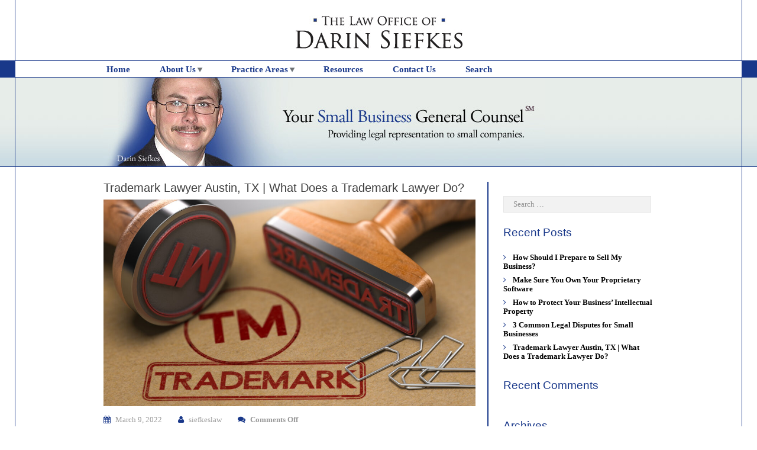

--- FILE ---
content_type: text/html; charset=UTF-8
request_url: https://www.dsaustinlaw.com/trademark-lawyer-austin-tx-what-does-a-trademark-lawyer-do/
body_size: 10313
content:
<!DOCTYPE html>
<!--[if IE 7]>
<html class="ie ie7" dir="ltr" lang="en-US" prefix="og: https://ogp.me/ns#">
<![endif]-->
<!--[if IE 8]>
<html class="ie ie8" dir="ltr" lang="en-US" prefix="og: https://ogp.me/ns#">
<![endif]-->
<!--[if !(IE 7) & !(IE 8)]><!-->
<html dir="ltr" lang="en-US" prefix="og: https://ogp.me/ns#">
<!--<![endif]-->
<head>
	<meta charset="UTF-8">
	<meta name="viewport" content="initial-scale=1.0, maximum-scale=1.0, user-scalable=0, width=device-width;"/>
	<meta content="telephone=no" name="format-detection">
	
	<link rel="profile" href="http://gmpg.org/xfn/11">
	<link rel="shortcut icon" href="/wp-content/themes/dsaustinlaw/images/favicon.ico" />
	<link rel="pingback" href="https://www.dsaustinlaw.com/xmlrpc.php">
  <link rel="preload" href="/wp-content/themes/dsaustinlaw/css/font-awesome.css" as="style" onload="this.onload=null;this.rel='stylesheet'">
  <noscript><link rel="stylesheet" href="/wp-content/themes/dsaustinlaw/css/font-awesome.css"></noscript>
	<!--[if lt IE 9]>
	<script src="/wp-content/themes/dsaustinlaw/js/html5shiv.js"></script>
	<script src="/wp-content/themes/dsaustinlaw/js/respond.min.js"></script>
	<![endif]-->
		<style>img:is([sizes="auto" i], [sizes^="auto," i]) { contain-intrinsic-size: 3000px 1500px }</style>
	
		<!-- All in One SEO 4.8.4.1 - aioseo.com -->
		<title>Trademark Lawyer Austin, TX | What Does a Trademark Lawyer Do? - dsaustinlaw.com</title>
	<meta name="description" content="There are about 2.7 million small businesses across the state of Texas. If you’re an owner of one of these businesses, it’s important to have a trademark lawyer to help guide you. With a trademark lawyer in Austin, TX, you can be sure that your brand is protected. For more on what exactly a trademark" />
	<meta name="robots" content="max-image-preview:large" />
	<meta name="author" content="siefkeslaw"/>
	<meta name="google-site-verification" content="vd_R8ikpDaikequr8jcEdsnozG7d7Ld_DKRANL_gg60" />
	<link rel="canonical" href="https://www.dsaustinlaw.com/trademark-lawyer-austin-tx-what-does-a-trademark-lawyer-do/" />
	<meta name="generator" content="All in One SEO (AIOSEO) 4.8.4.1" />

		<meta name="google-site-verification" content="vd_R8ikpDaikequr8jcEdsnozG7d7Ld_DKRANL_gg60" />
		<meta property="og:locale" content="en_US" />
		<meta property="og:site_name" content="dsaustinlaw.com - Business Lawyer in Austin TX | Small Business Lawyer in Austin TX" />
		<meta property="og:type" content="article" />
		<meta property="og:title" content="Trademark Lawyer Austin, TX | What Does a Trademark Lawyer Do? - dsaustinlaw.com" />
		<meta property="og:description" content="There are about 2.7 million small businesses across the state of Texas. If you’re an owner of one of these businesses, it’s important to have a trademark lawyer to help guide you. With a trademark lawyer in Austin, TX, you can be sure that your brand is protected. For more on what exactly a trademark" />
		<meta property="og:url" content="https://www.dsaustinlaw.com/trademark-lawyer-austin-tx-what-does-a-trademark-lawyer-do/" />
		<meta property="article:published_time" content="2022-03-09T16:10:09+00:00" />
		<meta property="article:modified_time" content="2022-04-18T16:38:51+00:00" />
		<meta name="twitter:card" content="summary" />
		<meta name="twitter:title" content="Trademark Lawyer Austin, TX | What Does a Trademark Lawyer Do? - dsaustinlaw.com" />
		<meta name="twitter:description" content="There are about 2.7 million small businesses across the state of Texas. If you’re an owner of one of these businesses, it’s important to have a trademark lawyer to help guide you. With a trademark lawyer in Austin, TX, you can be sure that your brand is protected. For more on what exactly a trademark" />
		<script type="application/ld+json" class="aioseo-schema">
			{"@context":"https:\/\/schema.org","@graph":[{"@type":"BlogPosting","@id":"https:\/\/www.dsaustinlaw.com\/trademark-lawyer-austin-tx-what-does-a-trademark-lawyer-do\/#blogposting","name":"Trademark Lawyer Austin, TX | What Does a Trademark Lawyer Do? - dsaustinlaw.com","headline":"Trademark Lawyer Austin, TX | What Does a Trademark Lawyer Do?","author":{"@id":"https:\/\/www.dsaustinlaw.com\/author\/siefkeslaw\/#author"},"publisher":{"@id":"https:\/\/www.dsaustinlaw.com\/#organization"},"image":{"@type":"ImageObject","url":"\/wp-content\/uploads\/2022\/03\/iStock-1154395726.jpg","width":2201,"height":1362},"datePublished":"2022-03-09T16:10:09+00:00","dateModified":"2022-04-18T16:38:51+00:00","inLanguage":"en-US","mainEntityOfPage":{"@id":"https:\/\/www.dsaustinlaw.com\/trademark-lawyer-austin-tx-what-does-a-trademark-lawyer-do\/#webpage"},"isPartOf":{"@id":"https:\/\/www.dsaustinlaw.com\/trademark-lawyer-austin-tx-what-does-a-trademark-lawyer-do\/#webpage"},"articleSection":"Uncategorized"},{"@type":"BreadcrumbList","@id":"https:\/\/www.dsaustinlaw.com\/trademark-lawyer-austin-tx-what-does-a-trademark-lawyer-do\/#breadcrumblist","itemListElement":[{"@type":"ListItem","@id":"https:\/\/www.dsaustinlaw.com#listItem","position":1,"name":"Home","item":"https:\/\/www.dsaustinlaw.com","nextItem":{"@type":"ListItem","@id":"https:\/\/www.dsaustinlaw.com\/category\/uncategorized\/#listItem","name":"Uncategorized"}},{"@type":"ListItem","@id":"https:\/\/www.dsaustinlaw.com\/category\/uncategorized\/#listItem","position":2,"name":"Uncategorized","item":"https:\/\/www.dsaustinlaw.com\/category\/uncategorized\/","nextItem":{"@type":"ListItem","@id":"https:\/\/www.dsaustinlaw.com\/trademark-lawyer-austin-tx-what-does-a-trademark-lawyer-do\/#listItem","name":"Trademark Lawyer Austin, TX | What Does a Trademark Lawyer Do?"},"previousItem":{"@type":"ListItem","@id":"https:\/\/www.dsaustinlaw.com#listItem","name":"Home"}},{"@type":"ListItem","@id":"https:\/\/www.dsaustinlaw.com\/trademark-lawyer-austin-tx-what-does-a-trademark-lawyer-do\/#listItem","position":3,"name":"Trademark Lawyer Austin, TX | What Does a Trademark Lawyer Do?","previousItem":{"@type":"ListItem","@id":"https:\/\/www.dsaustinlaw.com\/category\/uncategorized\/#listItem","name":"Uncategorized"}}]},{"@type":"Organization","@id":"https:\/\/www.dsaustinlaw.com\/#organization","name":"dsaustinlaw.com","description":"Business Lawyer in Austin TX | Small Business Lawyer in Austin TX","url":"https:\/\/www.dsaustinlaw.com\/"},{"@type":"Person","@id":"https:\/\/www.dsaustinlaw.com\/author\/siefkeslaw\/#author","url":"https:\/\/www.dsaustinlaw.com\/author\/siefkeslaw\/","name":"siefkeslaw","image":{"@type":"ImageObject","@id":"https:\/\/www.dsaustinlaw.com\/trademark-lawyer-austin-tx-what-does-a-trademark-lawyer-do\/#authorImage","url":"https:\/\/secure.gravatar.com\/avatar\/9f4fd3a3ecd941ed0392376e5d5fa303b80b4d468b095f9785c1f534033e39e3?s=96&d=mm&r=g","width":96,"height":96,"caption":"siefkeslaw"}},{"@type":"WebPage","@id":"https:\/\/www.dsaustinlaw.com\/trademark-lawyer-austin-tx-what-does-a-trademark-lawyer-do\/#webpage","url":"https:\/\/www.dsaustinlaw.com\/trademark-lawyer-austin-tx-what-does-a-trademark-lawyer-do\/","name":"Trademark Lawyer Austin, TX | What Does a Trademark Lawyer Do? - dsaustinlaw.com","description":"There are about 2.7 million small businesses across the state of Texas. If you\u2019re an owner of one of these businesses, it\u2019s important to have a trademark lawyer to help guide you. With a trademark lawyer in Austin, TX, you can be sure that your brand is protected. For more on what exactly a trademark","inLanguage":"en-US","isPartOf":{"@id":"https:\/\/www.dsaustinlaw.com\/#website"},"breadcrumb":{"@id":"https:\/\/www.dsaustinlaw.com\/trademark-lawyer-austin-tx-what-does-a-trademark-lawyer-do\/#breadcrumblist"},"author":{"@id":"https:\/\/www.dsaustinlaw.com\/author\/siefkeslaw\/#author"},"creator":{"@id":"https:\/\/www.dsaustinlaw.com\/author\/siefkeslaw\/#author"},"image":{"@type":"ImageObject","url":"\/wp-content\/uploads\/2022\/03\/iStock-1154395726.jpg","@id":"https:\/\/www.dsaustinlaw.com\/trademark-lawyer-austin-tx-what-does-a-trademark-lawyer-do\/#mainImage","width":2201,"height":1362},"primaryImageOfPage":{"@id":"https:\/\/www.dsaustinlaw.com\/trademark-lawyer-austin-tx-what-does-a-trademark-lawyer-do\/#mainImage"},"datePublished":"2022-03-09T16:10:09+00:00","dateModified":"2022-04-18T16:38:51+00:00"},{"@type":"WebSite","@id":"https:\/\/www.dsaustinlaw.com\/#website","url":"https:\/\/www.dsaustinlaw.com\/","name":"dsaustinlaw.com","description":"Business Lawyer in Austin TX | Small Business Lawyer in Austin TX","inLanguage":"en-US","publisher":{"@id":"https:\/\/www.dsaustinlaw.com\/#organization"}}]}
		</script>
		<!-- All in One SEO -->

<link rel="alternate" type="application/rss+xml" title="dsaustinlaw.com &raquo; Feed" href="https://www.dsaustinlaw.com/feed/" />
<link rel="alternate" type="application/rss+xml" title="dsaustinlaw.com &raquo; Comments Feed" href="https://www.dsaustinlaw.com/comments/feed/" />
		<!-- This site uses the Google Analytics by MonsterInsights plugin v9.11.1 - Using Analytics tracking - https://www.monsterinsights.com/ -->
		<!-- Note: MonsterInsights is not currently configured on this site. The site owner needs to authenticate with Google Analytics in the MonsterInsights settings panel. -->
					<!-- No tracking code set -->
				<!-- / Google Analytics by MonsterInsights -->
		<script type="text/javascript">
/* <![CDATA[ */
window._wpemojiSettings = {"baseUrl":"https:\/\/s.w.org\/images\/core\/emoji\/16.0.1\/72x72\/","ext":".png","svgUrl":"https:\/\/s.w.org\/images\/core\/emoji\/16.0.1\/svg\/","svgExt":".svg","source":{"concatemoji":"https:\/\/www.dsaustinlaw.com\/wp-includes\/js\/wp-emoji-release.min.js?ver=6.8.3"}};
/*! This file is auto-generated */
!function(s,n){var o,i,e;function c(e){try{var t={supportTests:e,timestamp:(new Date).valueOf()};sessionStorage.setItem(o,JSON.stringify(t))}catch(e){}}function p(e,t,n){e.clearRect(0,0,e.canvas.width,e.canvas.height),e.fillText(t,0,0);var t=new Uint32Array(e.getImageData(0,0,e.canvas.width,e.canvas.height).data),a=(e.clearRect(0,0,e.canvas.width,e.canvas.height),e.fillText(n,0,0),new Uint32Array(e.getImageData(0,0,e.canvas.width,e.canvas.height).data));return t.every(function(e,t){return e===a[t]})}function u(e,t){e.clearRect(0,0,e.canvas.width,e.canvas.height),e.fillText(t,0,0);for(var n=e.getImageData(16,16,1,1),a=0;a<n.data.length;a++)if(0!==n.data[a])return!1;return!0}function f(e,t,n,a){switch(t){case"flag":return n(e,"\ud83c\udff3\ufe0f\u200d\u26a7\ufe0f","\ud83c\udff3\ufe0f\u200b\u26a7\ufe0f")?!1:!n(e,"\ud83c\udde8\ud83c\uddf6","\ud83c\udde8\u200b\ud83c\uddf6")&&!n(e,"\ud83c\udff4\udb40\udc67\udb40\udc62\udb40\udc65\udb40\udc6e\udb40\udc67\udb40\udc7f","\ud83c\udff4\u200b\udb40\udc67\u200b\udb40\udc62\u200b\udb40\udc65\u200b\udb40\udc6e\u200b\udb40\udc67\u200b\udb40\udc7f");case"emoji":return!a(e,"\ud83e\udedf")}return!1}function g(e,t,n,a){var r="undefined"!=typeof WorkerGlobalScope&&self instanceof WorkerGlobalScope?new OffscreenCanvas(300,150):s.createElement("canvas"),o=r.getContext("2d",{willReadFrequently:!0}),i=(o.textBaseline="top",o.font="600 32px Arial",{});return e.forEach(function(e){i[e]=t(o,e,n,a)}),i}function t(e){var t=s.createElement("script");t.src=e,t.defer=!0,s.head.appendChild(t)}"undefined"!=typeof Promise&&(o="wpEmojiSettingsSupports",i=["flag","emoji"],n.supports={everything:!0,everythingExceptFlag:!0},e=new Promise(function(e){s.addEventListener("DOMContentLoaded",e,{once:!0})}),new Promise(function(t){var n=function(){try{var e=JSON.parse(sessionStorage.getItem(o));if("object"==typeof e&&"number"==typeof e.timestamp&&(new Date).valueOf()<e.timestamp+604800&&"object"==typeof e.supportTests)return e.supportTests}catch(e){}return null}();if(!n){if("undefined"!=typeof Worker&&"undefined"!=typeof OffscreenCanvas&&"undefined"!=typeof URL&&URL.createObjectURL&&"undefined"!=typeof Blob)try{var e="postMessage("+g.toString()+"("+[JSON.stringify(i),f.toString(),p.toString(),u.toString()].join(",")+"));",a=new Blob([e],{type:"text/javascript"}),r=new Worker(URL.createObjectURL(a),{name:"wpTestEmojiSupports"});return void(r.onmessage=function(e){c(n=e.data),r.terminate(),t(n)})}catch(e){}c(n=g(i,f,p,u))}t(n)}).then(function(e){for(var t in e)n.supports[t]=e[t],n.supports.everything=n.supports.everything&&n.supports[t],"flag"!==t&&(n.supports.everythingExceptFlag=n.supports.everythingExceptFlag&&n.supports[t]);n.supports.everythingExceptFlag=n.supports.everythingExceptFlag&&!n.supports.flag,n.DOMReady=!1,n.readyCallback=function(){n.DOMReady=!0}}).then(function(){return e}).then(function(){var e;n.supports.everything||(n.readyCallback(),(e=n.source||{}).concatemoji?t(e.concatemoji):e.wpemoji&&e.twemoji&&(t(e.twemoji),t(e.wpemoji)))}))}((window,document),window._wpemojiSettings);
/* ]]> */
</script>
<style id='wp-emoji-styles-inline-css' type='text/css'>

	img.wp-smiley, img.emoji {
		display: inline !important;
		border: none !important;
		box-shadow: none !important;
		height: 1em !important;
		width: 1em !important;
		margin: 0 0.07em !important;
		vertical-align: -0.1em !important;
		background: none !important;
		padding: 0 !important;
	}
</style>
<link rel='stylesheet' id='wp-block-library-css' href='https://www.dsaustinlaw.com/wp-includes/css/dist/block-library/style.min.css?ver=6.8.3' type='text/css' media='all' />
<style id='classic-theme-styles-inline-css' type='text/css'>
/*! This file is auto-generated */
.wp-block-button__link{color:#fff;background-color:#32373c;border-radius:9999px;box-shadow:none;text-decoration:none;padding:calc(.667em + 2px) calc(1.333em + 2px);font-size:1.125em}.wp-block-file__button{background:#32373c;color:#fff;text-decoration:none}
</style>
<style id='global-styles-inline-css' type='text/css'>
:root{--wp--preset--aspect-ratio--square: 1;--wp--preset--aspect-ratio--4-3: 4/3;--wp--preset--aspect-ratio--3-4: 3/4;--wp--preset--aspect-ratio--3-2: 3/2;--wp--preset--aspect-ratio--2-3: 2/3;--wp--preset--aspect-ratio--16-9: 16/9;--wp--preset--aspect-ratio--9-16: 9/16;--wp--preset--color--black: #000000;--wp--preset--color--cyan-bluish-gray: #abb8c3;--wp--preset--color--white: #ffffff;--wp--preset--color--pale-pink: #f78da7;--wp--preset--color--vivid-red: #cf2e2e;--wp--preset--color--luminous-vivid-orange: #ff6900;--wp--preset--color--luminous-vivid-amber: #fcb900;--wp--preset--color--light-green-cyan: #7bdcb5;--wp--preset--color--vivid-green-cyan: #00d084;--wp--preset--color--pale-cyan-blue: #8ed1fc;--wp--preset--color--vivid-cyan-blue: #0693e3;--wp--preset--color--vivid-purple: #9b51e0;--wp--preset--gradient--vivid-cyan-blue-to-vivid-purple: linear-gradient(135deg,rgba(6,147,227,1) 0%,rgb(155,81,224) 100%);--wp--preset--gradient--light-green-cyan-to-vivid-green-cyan: linear-gradient(135deg,rgb(122,220,180) 0%,rgb(0,208,130) 100%);--wp--preset--gradient--luminous-vivid-amber-to-luminous-vivid-orange: linear-gradient(135deg,rgba(252,185,0,1) 0%,rgba(255,105,0,1) 100%);--wp--preset--gradient--luminous-vivid-orange-to-vivid-red: linear-gradient(135deg,rgba(255,105,0,1) 0%,rgb(207,46,46) 100%);--wp--preset--gradient--very-light-gray-to-cyan-bluish-gray: linear-gradient(135deg,rgb(238,238,238) 0%,rgb(169,184,195) 100%);--wp--preset--gradient--cool-to-warm-spectrum: linear-gradient(135deg,rgb(74,234,220) 0%,rgb(151,120,209) 20%,rgb(207,42,186) 40%,rgb(238,44,130) 60%,rgb(251,105,98) 80%,rgb(254,248,76) 100%);--wp--preset--gradient--blush-light-purple: linear-gradient(135deg,rgb(255,206,236) 0%,rgb(152,150,240) 100%);--wp--preset--gradient--blush-bordeaux: linear-gradient(135deg,rgb(254,205,165) 0%,rgb(254,45,45) 50%,rgb(107,0,62) 100%);--wp--preset--gradient--luminous-dusk: linear-gradient(135deg,rgb(255,203,112) 0%,rgb(199,81,192) 50%,rgb(65,88,208) 100%);--wp--preset--gradient--pale-ocean: linear-gradient(135deg,rgb(255,245,203) 0%,rgb(182,227,212) 50%,rgb(51,167,181) 100%);--wp--preset--gradient--electric-grass: linear-gradient(135deg,rgb(202,248,128) 0%,rgb(113,206,126) 100%);--wp--preset--gradient--midnight: linear-gradient(135deg,rgb(2,3,129) 0%,rgb(40,116,252) 100%);--wp--preset--font-size--small: 13px;--wp--preset--font-size--medium: 20px;--wp--preset--font-size--large: 36px;--wp--preset--font-size--x-large: 42px;--wp--preset--spacing--20: 0.44rem;--wp--preset--spacing--30: 0.67rem;--wp--preset--spacing--40: 1rem;--wp--preset--spacing--50: 1.5rem;--wp--preset--spacing--60: 2.25rem;--wp--preset--spacing--70: 3.38rem;--wp--preset--spacing--80: 5.06rem;--wp--preset--shadow--natural: 6px 6px 9px rgba(0, 0, 0, 0.2);--wp--preset--shadow--deep: 12px 12px 50px rgba(0, 0, 0, 0.4);--wp--preset--shadow--sharp: 6px 6px 0px rgba(0, 0, 0, 0.2);--wp--preset--shadow--outlined: 6px 6px 0px -3px rgba(255, 255, 255, 1), 6px 6px rgba(0, 0, 0, 1);--wp--preset--shadow--crisp: 6px 6px 0px rgba(0, 0, 0, 1);}:where(.is-layout-flex){gap: 0.5em;}:where(.is-layout-grid){gap: 0.5em;}body .is-layout-flex{display: flex;}.is-layout-flex{flex-wrap: wrap;align-items: center;}.is-layout-flex > :is(*, div){margin: 0;}body .is-layout-grid{display: grid;}.is-layout-grid > :is(*, div){margin: 0;}:where(.wp-block-columns.is-layout-flex){gap: 2em;}:where(.wp-block-columns.is-layout-grid){gap: 2em;}:where(.wp-block-post-template.is-layout-flex){gap: 1.25em;}:where(.wp-block-post-template.is-layout-grid){gap: 1.25em;}.has-black-color{color: var(--wp--preset--color--black) !important;}.has-cyan-bluish-gray-color{color: var(--wp--preset--color--cyan-bluish-gray) !important;}.has-white-color{color: var(--wp--preset--color--white) !important;}.has-pale-pink-color{color: var(--wp--preset--color--pale-pink) !important;}.has-vivid-red-color{color: var(--wp--preset--color--vivid-red) !important;}.has-luminous-vivid-orange-color{color: var(--wp--preset--color--luminous-vivid-orange) !important;}.has-luminous-vivid-amber-color{color: var(--wp--preset--color--luminous-vivid-amber) !important;}.has-light-green-cyan-color{color: var(--wp--preset--color--light-green-cyan) !important;}.has-vivid-green-cyan-color{color: var(--wp--preset--color--vivid-green-cyan) !important;}.has-pale-cyan-blue-color{color: var(--wp--preset--color--pale-cyan-blue) !important;}.has-vivid-cyan-blue-color{color: var(--wp--preset--color--vivid-cyan-blue) !important;}.has-vivid-purple-color{color: var(--wp--preset--color--vivid-purple) !important;}.has-black-background-color{background-color: var(--wp--preset--color--black) !important;}.has-cyan-bluish-gray-background-color{background-color: var(--wp--preset--color--cyan-bluish-gray) !important;}.has-white-background-color{background-color: var(--wp--preset--color--white) !important;}.has-pale-pink-background-color{background-color: var(--wp--preset--color--pale-pink) !important;}.has-vivid-red-background-color{background-color: var(--wp--preset--color--vivid-red) !important;}.has-luminous-vivid-orange-background-color{background-color: var(--wp--preset--color--luminous-vivid-orange) !important;}.has-luminous-vivid-amber-background-color{background-color: var(--wp--preset--color--luminous-vivid-amber) !important;}.has-light-green-cyan-background-color{background-color: var(--wp--preset--color--light-green-cyan) !important;}.has-vivid-green-cyan-background-color{background-color: var(--wp--preset--color--vivid-green-cyan) !important;}.has-pale-cyan-blue-background-color{background-color: var(--wp--preset--color--pale-cyan-blue) !important;}.has-vivid-cyan-blue-background-color{background-color: var(--wp--preset--color--vivid-cyan-blue) !important;}.has-vivid-purple-background-color{background-color: var(--wp--preset--color--vivid-purple) !important;}.has-black-border-color{border-color: var(--wp--preset--color--black) !important;}.has-cyan-bluish-gray-border-color{border-color: var(--wp--preset--color--cyan-bluish-gray) !important;}.has-white-border-color{border-color: var(--wp--preset--color--white) !important;}.has-pale-pink-border-color{border-color: var(--wp--preset--color--pale-pink) !important;}.has-vivid-red-border-color{border-color: var(--wp--preset--color--vivid-red) !important;}.has-luminous-vivid-orange-border-color{border-color: var(--wp--preset--color--luminous-vivid-orange) !important;}.has-luminous-vivid-amber-border-color{border-color: var(--wp--preset--color--luminous-vivid-amber) !important;}.has-light-green-cyan-border-color{border-color: var(--wp--preset--color--light-green-cyan) !important;}.has-vivid-green-cyan-border-color{border-color: var(--wp--preset--color--vivid-green-cyan) !important;}.has-pale-cyan-blue-border-color{border-color: var(--wp--preset--color--pale-cyan-blue) !important;}.has-vivid-cyan-blue-border-color{border-color: var(--wp--preset--color--vivid-cyan-blue) !important;}.has-vivid-purple-border-color{border-color: var(--wp--preset--color--vivid-purple) !important;}.has-vivid-cyan-blue-to-vivid-purple-gradient-background{background: var(--wp--preset--gradient--vivid-cyan-blue-to-vivid-purple) !important;}.has-light-green-cyan-to-vivid-green-cyan-gradient-background{background: var(--wp--preset--gradient--light-green-cyan-to-vivid-green-cyan) !important;}.has-luminous-vivid-amber-to-luminous-vivid-orange-gradient-background{background: var(--wp--preset--gradient--luminous-vivid-amber-to-luminous-vivid-orange) !important;}.has-luminous-vivid-orange-to-vivid-red-gradient-background{background: var(--wp--preset--gradient--luminous-vivid-orange-to-vivid-red) !important;}.has-very-light-gray-to-cyan-bluish-gray-gradient-background{background: var(--wp--preset--gradient--very-light-gray-to-cyan-bluish-gray) !important;}.has-cool-to-warm-spectrum-gradient-background{background: var(--wp--preset--gradient--cool-to-warm-spectrum) !important;}.has-blush-light-purple-gradient-background{background: var(--wp--preset--gradient--blush-light-purple) !important;}.has-blush-bordeaux-gradient-background{background: var(--wp--preset--gradient--blush-bordeaux) !important;}.has-luminous-dusk-gradient-background{background: var(--wp--preset--gradient--luminous-dusk) !important;}.has-pale-ocean-gradient-background{background: var(--wp--preset--gradient--pale-ocean) !important;}.has-electric-grass-gradient-background{background: var(--wp--preset--gradient--electric-grass) !important;}.has-midnight-gradient-background{background: var(--wp--preset--gradient--midnight) !important;}.has-small-font-size{font-size: var(--wp--preset--font-size--small) !important;}.has-medium-font-size{font-size: var(--wp--preset--font-size--medium) !important;}.has-large-font-size{font-size: var(--wp--preset--font-size--large) !important;}.has-x-large-font-size{font-size: var(--wp--preset--font-size--x-large) !important;}
:where(.wp-block-post-template.is-layout-flex){gap: 1.25em;}:where(.wp-block-post-template.is-layout-grid){gap: 1.25em;}
:where(.wp-block-columns.is-layout-flex){gap: 2em;}:where(.wp-block-columns.is-layout-grid){gap: 2em;}
:root :where(.wp-block-pullquote){font-size: 1.5em;line-height: 1.6;}
</style>
<link rel='stylesheet' id='dsaustinlaw-style-css' href='/wp-content/themes/dsaustinlaw/style.min.css?ver=6.8.3' type='text/css' media='all' />
<!--[if lt IE 9]>
<link rel='stylesheet' id='dsaustinlaw-ie-css' href='/wp-content/themes/dsaustinlaw/css/ie.css?ver=20131205' type='text/css' media='all' />
<![endif]-->
<script type="text/javascript" src="https://www.dsaustinlaw.com/wp-includes/js/jquery/jquery.min.js?ver=3.7.1" id="jquery-core-js"></script>
<script type="text/javascript" defer src="https://www.dsaustinlaw.com/wp-includes/js/jquery/jquery-migrate.min.js?ver=3.4.1" id="jquery-migrate-js"></script>
<link rel="https://api.w.org/" href="https://www.dsaustinlaw.com/wp-json/" /><link rel="alternate" title="JSON" type="application/json" href="https://www.dsaustinlaw.com/wp-json/wp/v2/posts/262" /><link rel="EditURI" type="application/rsd+xml" title="RSD" href="https://www.dsaustinlaw.com/xmlrpc.php?rsd" />
<meta name="generator" content="WordPress 6.8.3" />
<link rel='shortlink' href='https://www.dsaustinlaw.com/?p=262' />
<link rel="alternate" title="oEmbed (JSON)" type="application/json+oembed" href="https://www.dsaustinlaw.com/wp-json/oembed/1.0/embed?url=https%3A%2F%2Fwww.dsaustinlaw.com%2Ftrademark-lawyer-austin-tx-what-does-a-trademark-lawyer-do%2F" />
<link rel="alternate" title="oEmbed (XML)" type="text/xml+oembed" href="https://www.dsaustinlaw.com/wp-json/oembed/1.0/embed?url=https%3A%2F%2Fwww.dsaustinlaw.com%2Ftrademark-lawyer-austin-tx-what-does-a-trademark-lawyer-do%2F&#038;format=xml" />
<style type="text/css">.recentcomments a{display:inline !important;padding:0 !important;margin:0 !important;}</style><link rel="icon" href="/wp-content/uploads/2022/02/cropped-icons8-scales-48-32x32.png" sizes="32x32" />
<link rel="icon" href="/wp-content/uploads/2022/02/cropped-icons8-scales-48-192x192.png" sizes="192x192" />
<link rel="apple-touch-icon" href="/wp-content/uploads/2022/02/cropped-icons8-scales-48-180x180.png" />
<meta name="msapplication-TileImage" content="/wp-content/uploads/2022/02/cropped-icons8-scales-48-270x270.png" />
	
</head>

<body class="wp-singular post-template-default single single-post postid-262 single-format-standard wp-theme-dsaustinlaw masthead-fixed full-width singular">
<div class="main-outer-block">
    <header id="header" role="banner">
        <div class="container">
            <div class="row">
                <div class="col-sm-12">
                    <div class="logo">
                        <a href="https://www.dsaustinlaw.com/"> <img src="/wp-content/themes/dsaustinlaw/images/logo.png" alt="dsaustinlaw.com"/> </a>
                    </div>
                </div>
            </div>
        </div>
        <div class="menu-outer">
            <div class="container">
                <div class="row">
                    <div class="col-sm-12">
                        <div class="menu-block">
                            <nav>
                                <!-- Brand and toggle get grouped for better mobile display -->
                                <div class="navbar-header">
                                    <button data-target=".navbar-ex7-collapse" data-toggle="collapse" class="navbar-toggle" type="button">
                                        <span class="icon-bar"></span><span class="icon-bar"></span><span class="icon-bar"></span>
                                    </button>
                                </div>

                                <!-- Collect the nav links, forms, and other content for toggling -->
                                <div class="collapse navbar-collapse navbar-ex7-collapse main-navigation">
                                   <div class="menu-main-menu-container"><ul id="menu-main-menu" class="menu"><li id="menu-item-176" class="menu-item menu-item-type-post_type menu-item-object-page menu-item-home menu-item-176"><a href="https://www.dsaustinlaw.com/">Home</a></li>
<li id="menu-item-175" class="menu-item menu-item-type-post_type menu-item-object-page menu-item-has-children menu-item-175"><a href="https://www.dsaustinlaw.com/about-us/">About Us</a>
<ul class="sub-menu">
	<li id="menu-item-210" class="menu-item menu-item-type-post_type menu-item-object-page menu-item-210"><a href="https://www.dsaustinlaw.com/resume/">Attorney Darin P. Siefkes</a></li>
</ul>
</li>
<li id="menu-item-174" class="menu-item menu-item-type-post_type menu-item-object-page menu-item-has-children menu-item-174"><a href="https://www.dsaustinlaw.com/practice-areas/">Practice Areas</a>
<ul class="sub-menu">
	<li id="menu-item-173" class="menu-item menu-item-type-post_type menu-item-object-page menu-item-173"><a href="https://www.dsaustinlaw.com/business-formation/">Business Formation</a></li>
	<li id="menu-item-208" class="menu-item menu-item-type-post_type menu-item-object-page menu-item-208"><a href="https://www.dsaustinlaw.com/business-litigation/">Business Disputes</a></li>
	<li id="menu-item-209" class="menu-item menu-item-type-post_type menu-item-object-page menu-item-209"><a href="https://www.dsaustinlaw.com/trademark/">Trademark</a></li>
	<li id="menu-item-172" class="menu-item menu-item-type-post_type menu-item-object-page menu-item-172"><a href="https://www.dsaustinlaw.com/technology-company/">Technology Company</a></li>
	<li id="menu-item-171" class="menu-item menu-item-type-post_type menu-item-object-page menu-item-171"><a href="https://www.dsaustinlaw.com/lemon-law/">Lemon Law</a></li>
	<li id="menu-item-170" class="menu-item menu-item-type-post_type menu-item-object-page menu-item-170"><a href="https://www.dsaustinlaw.com/buying-a-business/">Buying a Business</a></li>
	<li id="menu-item-169" class="menu-item menu-item-type-post_type menu-item-object-page menu-item-169"><a href="https://www.dsaustinlaw.com/franchising/">Franchising</a></li>
</ul>
</li>
<li id="menu-item-266" class="menu-item menu-item-type-post_type menu-item-object-page current_page_parent menu-item-266"><a href="https://www.dsaustinlaw.com/blog/">Resources</a></li>
<li id="menu-item-168" class="menu-item menu-item-type-post_type menu-item-object-page menu-item-168"><a href="https://www.dsaustinlaw.com/contact-us/">Contact Us</a></li>
<li id="menu-item-167" class="menu-item menu-item-type-post_type menu-item-object-page menu-item-167"><a href="https://www.dsaustinlaw.com/search/">Search</a></li>
</ul></div>                                </div>
                                <!-- /.navbar-collapse -->
                            </nav>
                        </div>
                    </div>
                </div>
            </div>
        </div>
        <div class="banner-block">
            <div class="container">
                <div class="row">
                    <div class="col-sm-12">
                    	
                    								<a href="https://www.dsaustinlaw.com/"><img src="/wp-content/themes/dsaustinlaw/images/header_photo.jpg" alt="banner">
							</a>
												
                    </div>
                </div>
            </div>
        </div>
    </header>
    <section id="content" role="main">
        <div class="container">
            <div class="row">
                <div class="col-sm-12">
                    <div class="content-block home-content">
	<div class="blog-outer">
 		<div class="content-left">
			

<article  id="post-262" class="blog-post-single">	
	<h1 class="blog-title">Trademark Lawyer Austin, TX | What Does a Trademark Lawyer Do?</h1>	
	
	<div class="post-thumbnail">
	<img width="1038" height="576" src="/wp-content/uploads/2022/03/iStock-1154395726-1038x576.jpg" class="attachment-dsaustinlaw-full-width size-dsaustinlaw-full-width wp-post-image" alt="" decoding="async" fetchpriority="high" srcset="/wp-content/uploads/2022/03/iStock-1154395726-1038x576.jpg 1038w, /wp-content/uploads/2022/03/iStock-1154395726-672x372.jpg 672w" sizes="(max-width: 1038px) 100vw, 1038px" />	</div>

				<ul class="blog-date">
			<li><i class="fa fa-calendar"></i> March 9, 2022</li>
			<li><i class="fa fa-user"></i> siefkeslaw</li>
			<li><i class="fa fa-comments"></i> <a href="#"><span>Comments Off<span class="screen-reader-text"> on Trademark Lawyer Austin, TX | What Does a Trademark Lawyer Do?</span></span></a></li>
		</ul>
						
<p>There are about <a href="https://www.businessnewsdaily.com/8743-doing-business-in-texas.html#:~:text=The%20state%20is%20home%20to,3.2%25%2C%20outpacing%20the%20nation." target="_blank" rel="noreferrer noopener">2.7 million small businesses</a> across the state of Texas. If you’re an owner of one of these businesses, it’s important to have a trademark lawyer to help guide you.</p>



<p>With a trademark lawyer in Austin, TX, you can be sure that your brand is protected. For more on what exactly a trademark lawyer does and how they can help your business, read on.</p>



<h2 class="wp-block-heading">Filing and Registering Trademarks</h2>



<p>Any business, no matter how big or small, should have trademarks. Trademarks are symbols, sounds, designs, phrases, or words that belong to a company and differentiate the company from others. Trademarks also differentiate products and services that a company produces.&nbsp;</p>



<p>Trademarks are important because they help set your brand apart in the mind of consumers. They also protect your company from other competitors using your slogans, logos, phrases, designs, and more without permission.&nbsp;<br>A trademark or copyright lawyer in Austin, TX can help you file and register your trademarks, as well as ensure you regularly use them to keep your protections. Trademark lawyers will work with the United States Patent and Trademark Office to file&nbsp; applications to successfully register all your business trademarks.</p>



<h2 class="wp-block-heading">Defending Your Trademarks</h2>



<p>While filing and registering trademarks may seem simple and straightforward, it’s an involved process to ensure trademarks are registered correctly and enforced. Working with a trademark lawyer can help save you time and money. They can also help you enforce trademark laws if any issues arise with competing brands infringing on your protections.&nbsp;</p>



<p>A trademark lawyer or intellectual property lawyer in Austin, TX can advise your company on any necessary legal action if your trademarks are being portrayed in a negative light. If another company is in violation of a trademark law, your business may be entitled to compensation.</p>



<h2 class="wp-block-heading">Protecting Brand Image</h2>



<p>Not only can trademark lawyers protect your trademarks, but they can also protect your brand image. Protecting your brand in the mind of your consumers should be a top priority for you.</p>



<p>In the event that your business finds itself in a trademark dispute, lawyers can advise you on the right steps to take. Whether it’s sending a cease and desist letter, making a public statement, or taking more aggressive action, lawyers can guide you every step of the way.&nbsp;</p>



<h2 class="wp-block-heading">Why You Should Choose the Law Office of Darin Siefkes</h2>



<p>At the Law Office of Darin Siefkes, we can act as your own business and legal council, ensuring that your company is represented by the best. Our team has experience in areas including federal marks, state marks, and common law marks. Similar to your business, we also pour our heart and soul into our work, and know how important it is to protect it with trademarks.</p>



<p>You’ll likely be asked to satisfy legal requirements within a strict timeline when applying for trademarks, and you could lose your protection if the trademarks are not actively being used. Our team can help take this stress off of your business so that you can focus on your customers.&nbsp;</p>



<p>Our extensive experience in copyright, trademark, and intellectual property laws can give you the peace of mind you need to run a successful business.&nbsp;</p>



<h2 class="wp-block-heading">Hire a Trademark Lawyer in Austin, TX Today</h2>



<p>Now that you know several important roles of a trademark lawyer, let The Law Office of Darin Siefkes help your business today. <a href="https://dsaustinlaw.com/contact-us/">Contact us</a> to work with a professional trademark lawyer in Austin, TX<strong> </strong>and protect your company for years to come.&nbsp;&nbsp;</p>
	
				  
</article>	<nav class="navigation post-navigation" role="navigation">
		<h1 class="screen-reader-text">Post navigation</h1>
		<div class="nav-links">
			<a href="https://www.dsaustinlaw.com/startup-lawyer-tx-why-new-business-owners-need-a-startup-lawyer/" rel="prev"><span class="meta-nav">Previous Post</span>Startup Lawyer TX | Why New Business Owners Need a Startup Lawyer</a><a href="https://www.dsaustinlaw.com/3-common-legal-disputes-for-small-businesses/" rel="next"><span class="meta-nav">Next Post</span>3 Common Legal Disputes for Small Businesses</a>		</div><!-- .nav-links -->
	</nav><!-- .navigation -->
			</div>
		<div class="content-right">
			<aside class="sidebar">	
		<ul>	
		<aside id="search-2" class="widget widget_search"><form role="search" method="get" class="search-form" action="https://www.dsaustinlaw.com/">
				<label>
					<span class="screen-reader-text">Search for:</span>
					<input type="search" class="search-field" placeholder="Search &hellip;" value="" name="s" />
				</label>
				<input type="submit" class="search-submit" value="Search" />
			</form></aside>
		<aside id="recent-posts-2" class="widget widget_recent_entries">
		<h1 class="widget-title">Recent Posts</h1>
		<ul>
											<li>
					<a href="https://www.dsaustinlaw.com/how-should-i-prepare-to-sell-my-business/">How Should I Prepare to Sell My Business?</a>
									</li>
											<li>
					<a href="https://www.dsaustinlaw.com/make-sure-you-own-your-proprietary-software/">Make Sure You Own Your Proprietary Software</a>
									</li>
											<li>
					<a href="https://www.dsaustinlaw.com/how-to-protect-your-business-intellectual-property/">How to Protect Your Business&#8217; Intellectual Property</a>
									</li>
											<li>
					<a href="https://www.dsaustinlaw.com/3-common-legal-disputes-for-small-businesses/">3 Common Legal Disputes for Small Businesses</a>
									</li>
											<li>
					<a href="https://www.dsaustinlaw.com/trademark-lawyer-austin-tx-what-does-a-trademark-lawyer-do/" aria-current="page">Trademark Lawyer Austin, TX | What Does a Trademark Lawyer Do?</a>
									</li>
					</ul>

		</aside><aside id="recent-comments-2" class="widget widget_recent_comments"><h1 class="widget-title">Recent Comments</h1><ul id="recentcomments"></ul></aside><aside id="archives-2" class="widget widget_archive"><h1 class="widget-title">Archives</h1>
			<ul>
					<li><a href='https://www.dsaustinlaw.com/2022/06/'>June 2022</a></li>
	<li><a href='https://www.dsaustinlaw.com/2022/05/'>May 2022</a></li>
	<li><a href='https://www.dsaustinlaw.com/2022/03/'>March 2022</a></li>
			</ul>

			</aside><aside id="categories-2" class="widget widget_categories"><h1 class="widget-title">Categories</h1>
			<ul>
					<li class="cat-item cat-item-1"><a href="https://www.dsaustinlaw.com/category/uncategorized/">Uncategorized</a>
</li>
			</ul>

			</aside><aside id="meta-2" class="widget widget_meta"><h1 class="widget-title">Meta</h1>
		<ul>
						<li><a href="https://www.dsaustinlaw.com/wp-login.php">Log in</a></li>
			<li><a href="https://www.dsaustinlaw.com/feed/">Entries feed</a></li>
			<li><a href="https://www.dsaustinlaw.com/comments/feed/">Comments feed</a></li>

			<li><a href="https://wordpress.org/">WordPress.org</a></li>
		</ul>

		</aside>	</ul>
	</aside><!-- #secondary -->

	
		</div>	
	</div>
							</div>
                        </div>
                    </div>
                </div>
            </section>
            <footer>
                <div class="footer-container">
                    <div class="footer-top">
                        <div class="container">
                            <div class="row">
                                <div class="col-sm-12">
                                    <div class="address-block">
                                        <address>
                                                                                     </address>
                                        <ul>
                                            <li>
                                                                                            </li>
                                            <li>
                                                                                            </li>
                                        </ul>
                                    </div>
                                    <div class="disclaimer">
                                        This web site is designed for general information only. The information presented at this site should not be construed to be formal legal advice nor the formation of a lawyer/client relationship.
                                    </div>
                                </div>
                            </div>
                        </div>
                    </div>
                    <div class="footer-bottom">
                        <div class="container">
                            <div class="row">
                                <div class="col-sm-12">
                                    <div class="footer-bottom-block">
                                        <div class="footer-menu">
                                            <div class="menu-footer-menu-container"><ul id="menu-footer-menu" class="menu"><li id="menu-item-181" class="menu-item menu-item-type-post_type menu-item-object-page menu-item-home menu-item-181"><a href="https://www.dsaustinlaw.com/">Home</a></li>
<li id="menu-item-180" class="menu-item menu-item-type-post_type menu-item-object-page menu-item-180"><a href="https://www.dsaustinlaw.com/about-us/">About Us</a></li>
<li id="menu-item-179" class="menu-item menu-item-type-post_type menu-item-object-page menu-item-179"><a href="https://www.dsaustinlaw.com/practice-areas/">Practice Areas</a></li>
<li id="menu-item-178" class="menu-item menu-item-type-post_type menu-item-object-page menu-item-178"><a href="https://www.dsaustinlaw.com/contact-us/">Contact Us</a></li>
<li id="menu-item-177" class="menu-item menu-item-type-post_type menu-item-object-page menu-item-177"><a href="https://www.dsaustinlaw.com/search/">Search</a></li>
<li id="menu-item-267" class="menu-item menu-item-type-custom menu-item-object-custom menu-item-267"><a href="https://dsaustinlaw.com/sitemap/">Sitemap</a></li>
</ul></div>                                        </div>

                                        <div class="copyright-block">
                                            <span> Copyright© 2007-2014 Darin Siefkes. All rights reserved. </span>
                                            <p>
                                                Monday, January 26, 2026                                            </p>
                                            <div class="footer-img">
                                            	
                                            	  
                                            	
                                                <a href="http://validator.w3.org/check?uri=https://www.dsaustinlaw.com/trademark-lawyer-austin-tx-what-does-a-trademark-lawyer-do/" target="_blank"><img src="/wp-content/themes/dsaustinlaw/images/valid-xhtml10-blue.jpg" alt="img">
                                                	
                                                </a>
                                            </div>
                                        </div>
                                    </div>
                                </div>
                            </div>
                        </div>
                    </div>
                </div>
            </footer>
        </div>
        <!-- Le javascript
        ================================================== -->
        <!-- Placed at the end of the document so the pages load faster -->
        <script src="/wp-content/themes/dsaustinlaw/js/jquery-1.11.0.min.js"></script>
        <script src="/wp-content/themes/dsaustinlaw/js/jquery-migrate-1.2.1.min.js"></script>
        <script src="/wp-content/themes/dsaustinlaw/js/bootstrap.min.js"></script>
        <script src="/wp-content/themes/dsaustinlaw/js/main.js"></script>

	<script type="speculationrules">
{"prefetch":[{"source":"document","where":{"and":[{"href_matches":"\/*"},{"not":{"href_matches":["\/wp-*.php","\/wp-admin\/*","\/wp-content\/uploads\/*","\/wp-content\/*","\/wp-content\/plugins\/*","\/wp-content\/themes\/dsaustinlaw\/*","\/*\\?(.+)"]}},{"not":{"selector_matches":"a[rel~=\"nofollow\"]"}},{"not":{"selector_matches":".no-prefetch, .no-prefetch a"}}]},"eagerness":"conservative"}]}
</script>
<script type="text/javascript" src="https://www.dsaustinlaw.com/wp-includes/js/dist/vendor/wp-polyfill.min.js?ver=3.15.0" id="wp-polyfill-js"></script>
<script type="text/javascript" id="contact-form-7-js-extra">
/* <![CDATA[ */
var wpcf7 = {"api":{"root":"https:\/\/www.dsaustinlaw.com\/wp-json\/","namespace":"contact-form-7\/v1"},"cached":"1"};
/* ]]> */
</script>
<script type="text/javascript" src="/wp-content/plugins/contact-form-7/includes/js/index.js?ver=5.5.6" id="contact-form-7-js"></script>
<script type="text/javascript" src="/wp-content/themes/dsaustinlaw/js/functions.js?ver=20140616" id="dsaustinlaw-script-js"></script>
</body>
</html><!-- WP Super Cache is installed but broken. The constant WPCACHEHOME must be set in the file wp-config.php and point at the WP Super Cache plugin directory. -->

--- FILE ---
content_type: application/javascript
request_url: https://www.dsaustinlaw.com/wp-content/themes/dsaustinlaw/js/main.js
body_size: 7
content:
jQuery(function() {

	jQuery(".menu-block li a").each(function() {
	if (jQuery(this).next().length > 0) {
		jQuery(this).parent("li").addClass("dropdown");
		jQuery(this).addClass("dropdown-toggle");
		jQuery(this).attr("data-toggle", "dropdown");
		jQuery(this).next("ul").addClass("dropdown-menu");
		};
	})	
    
    jQuery('.dropdown-toggle').click(function(e) {
      e.preventDefault();
	  setTimeout(jQuery.proxy(function() {
	    if ('ontouchstart' in document.documentElement) {
	      jQuery(this).siblings('.dropdown-backdrop').off().remove();
	    }
	  }, this), 0);
	});
	
});

